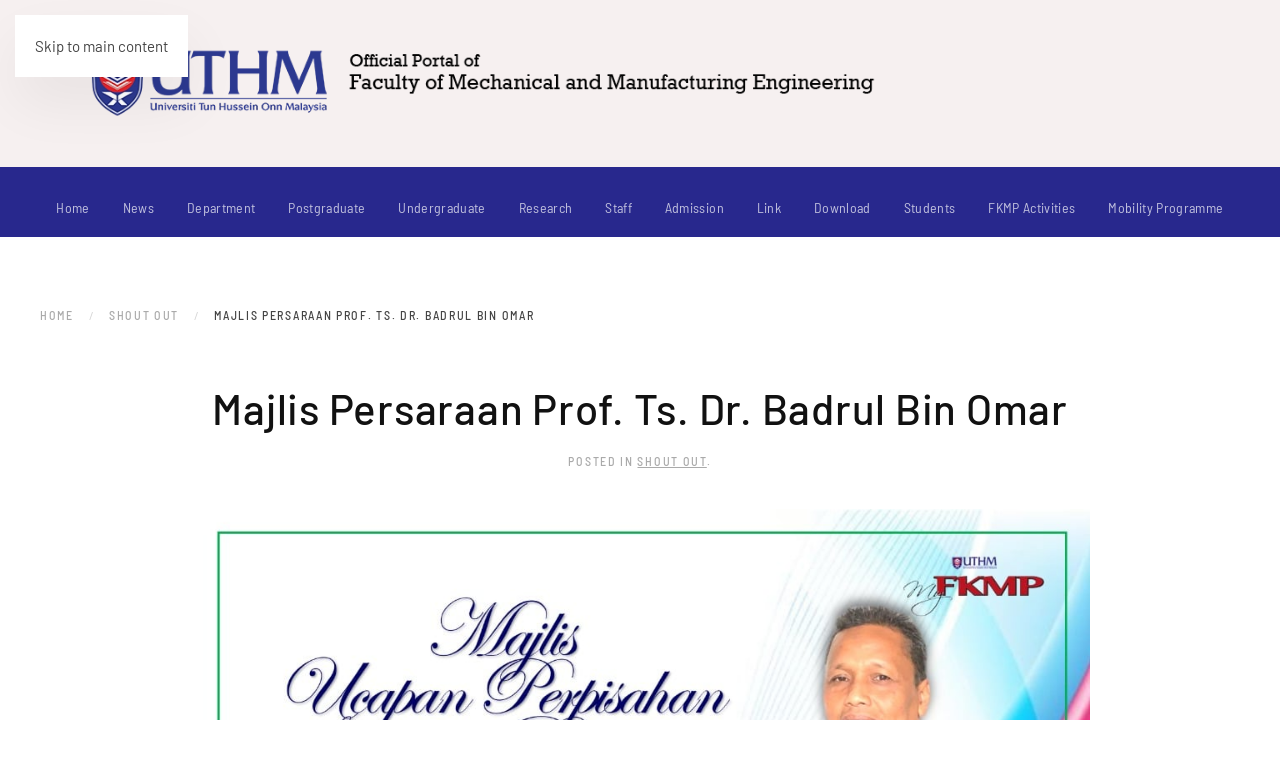

--- FILE ---
content_type: text/html; charset=utf-8
request_url: https://fkmp.uthm.edu.my/index.php/shout-out/469-majlis-persaraan-prof-ts-dr-badrul-bin-omar
body_size: 7845
content:
<!DOCTYPE html>
<html lang="en-gb" dir="ltr">
    <head>
        <meta name="viewport" content="width=device-width, initial-scale=1">
        <link rel="icon" href="/images/uthmfavi180.png" sizes="any">
                <link rel="apple-touch-icon" href="/images/uthmfavi180.png">
        <meta charset="utf-8">
	<meta name="rights" content="Copyright Reserved">
	<meta name="author" content="Azwan">
	<meta name="description" content="Fakulti Kejuruteraan Mekanikal Dan Pembuatanpublic $MetaDesc = ">
	<meta name="generator" content="Joomla! - Open Source Content Management - Version 6.0.1">
	<title>UTHM FKMP Official Website - Majlis Persaraan Prof. Ts. Dr. Badrul Bin Omar</title>
<link href="/media/vendor/joomla-custom-elements/css/joomla-alert.min.css?0.4.1" rel="stylesheet" nonce="NTNkNDJhNTZmMDA5YTgzM2Q2NDdiNWEwNjU0ZGMxNjZmZmI2MjUxOTkzMzgzYWIwZTU0OTkyYTFhY2Y4N2Q0NjcxZWI4ZTdkNDFjNjgyNjIyMDZmMGY4ZDhkZTBmMmYzZTBjNzc3N2VjMjRiMzkzZDc2MTA2YTkwYzlmM2MyYzQ=">
	<link href="/media/system/css/joomla-fontawesome.min.css?4.5.33" rel="preload" as="style" onload="this.onload=null;this.rel='stylesheet'" nonce="NTNkNDJhNTZmMDA5YTgzM2Q2NDdiNWEwNjU0ZGMxNjZmZmI2MjUxOTkzMzgzYWIwZTU0OTkyYTFhY2Y4N2Q0NjcxZWI4ZTdkNDFjNjgyNjIyMDZmMGY4ZDhkZTBmMmYzZTBjNzc3N2VjMjRiMzkzZDc2MTA2YTkwYzlmM2MyYzQ=">
	<link href="/templates/yootheme/css/theme.9.css?1766035623" rel="stylesheet" nonce="NTNkNDJhNTZmMDA5YTgzM2Q2NDdiNWEwNjU0ZGMxNjZmZmI2MjUxOTkzMzgzYWIwZTU0OTkyYTFhY2Y4N2Q0NjcxZWI4ZTdkNDFjNjgyNjIyMDZmMGY4ZDhkZTBmMmYzZTBjNzc3N2VjMjRiMzkzZDc2MTA2YTkwYzlmM2MyYzQ=">
<script type="application/json" class="joomla-script-options new" nonce="NTNkNDJhNTZmMDA5YTgzM2Q2NDdiNWEwNjU0ZGMxNjZmZmI2MjUxOTkzMzgzYWIwZTU0OTkyYTFhY2Y4N2Q0NjcxZWI4ZTdkNDFjNjgyNjIyMDZmMGY4ZDhkZTBmMmYzZTBjNzc3N2VjMjRiMzkzZDc2MTA2YTkwYzlmM2MyYzQ=">{"joomla.jtext":{"ERROR":"Error","MESSAGE":"Message","NOTICE":"Notice","WARNING":"Warning","JCLOSE":"Close","JOK":"OK","JOPEN":"Open"},"system.paths":{"root":"","rootFull":"https:\/\/fkmp.uthm.edu.my\/","base":"","baseFull":"https:\/\/fkmp.uthm.edu.my\/"},"csrf.token":"bd95facb25fa84708b5446d8518716c1"}</script>
	<script src="/media/system/js/core.min.js?a3d8f8" nonce="NTNkNDJhNTZmMDA5YTgzM2Q2NDdiNWEwNjU0ZGMxNjZmZmI2MjUxOTkzMzgzYWIwZTU0OTkyYTFhY2Y4N2Q0NjcxZWI4ZTdkNDFjNjgyNjIyMDZmMGY4ZDhkZTBmMmYzZTBjNzc3N2VjMjRiMzkzZDc2MTA2YTkwYzlmM2MyYzQ="></script>
	<script src="/media/system/js/messages.min.js?9a4811" type="module" nonce="NTNkNDJhNTZmMDA5YTgzM2Q2NDdiNWEwNjU0ZGMxNjZmZmI2MjUxOTkzMzgzYWIwZTU0OTkyYTFhY2Y4N2Q0NjcxZWI4ZTdkNDFjNjgyNjIyMDZmMGY4ZDhkZTBmMmYzZTBjNzc3N2VjMjRiMzkzZDc2MTA2YTkwYzlmM2MyYzQ="></script>
	<script src="/templates/yootheme/vendor/assets/uikit/dist/js/uikit.min.js?4.5.33" nonce="NTNkNDJhNTZmMDA5YTgzM2Q2NDdiNWEwNjU0ZGMxNjZmZmI2MjUxOTkzMzgzYWIwZTU0OTkyYTFhY2Y4N2Q0NjcxZWI4ZTdkNDFjNjgyNjIyMDZmMGY4ZDhkZTBmMmYzZTBjNzc3N2VjMjRiMzkzZDc2MTA2YTkwYzlmM2MyYzQ="></script>
	<script src="/templates/yootheme/vendor/assets/uikit/dist/js/uikit-icons-vision.min.js?4.5.33" nonce="NTNkNDJhNTZmMDA5YTgzM2Q2NDdiNWEwNjU0ZGMxNjZmZmI2MjUxOTkzMzgzYWIwZTU0OTkyYTFhY2Y4N2Q0NjcxZWI4ZTdkNDFjNjgyNjIyMDZmMGY4ZDhkZTBmMmYzZTBjNzc3N2VjMjRiMzkzZDc2MTA2YTkwYzlmM2MyYzQ="></script>
	<script src="/templates/yootheme/js/theme.js?4.5.33" nonce="NTNkNDJhNTZmMDA5YTgzM2Q2NDdiNWEwNjU0ZGMxNjZmZmI2MjUxOTkzMzgzYWIwZTU0OTkyYTFhY2Y4N2Q0NjcxZWI4ZTdkNDFjNjgyNjIyMDZmMGY4ZDhkZTBmMmYzZTBjNzc3N2VjMjRiMzkzZDc2MTA2YTkwYzlmM2MyYzQ="></script>
	<script src="/media/com_widgetkit/js/maps.js" defer nonce="NTNkNDJhNTZmMDA5YTgzM2Q2NDdiNWEwNjU0ZGMxNjZmZmI2MjUxOTkzMzgzYWIwZTU0OTkyYTFhY2Y4N2Q0NjcxZWI4ZTdkNDFjNjgyNjIyMDZmMGY4ZDhkZTBmMmYzZTBjNzc3N2VjMjRiMzkzZDc2MTA2YTkwYzlmM2MyYzQ="></script>
	<script type="application/ld+json" nonce="NTNkNDJhNTZmMDA5YTgzM2Q2NDdiNWEwNjU0ZGMxNjZmZmI2MjUxOTkzMzgzYWIwZTU0OTkyYTFhY2Y4N2Q0NjcxZWI4ZTdkNDFjNjgyNjIyMDZmMGY4ZDhkZTBmMmYzZTBjNzc3N2VjMjRiMzkzZDc2MTA2YTkwYzlmM2MyYzQ=">{"@context":"https://schema.org","@graph":[{"@type":"Organization","@id":"https://fkmp.uthm.edu.my/#/schema/Organization/base","name":"UTHM FKMP Official Website","url":"https://fkmp.uthm.edu.my/"},{"@type":"WebSite","@id":"https://fkmp.uthm.edu.my/#/schema/WebSite/base","url":"https://fkmp.uthm.edu.my/","name":"UTHM FKMP Official Website","publisher":{"@id":"https://fkmp.uthm.edu.my/#/schema/Organization/base"}},{"@type":"WebPage","@id":"https://fkmp.uthm.edu.my/#/schema/WebPage/base","url":"https://fkmp.uthm.edu.my/index.php/shout-out/469-majlis-persaraan-prof-ts-dr-badrul-bin-omar","name":"UTHM FKMP Official Website - Majlis Persaraan Prof. Ts. Dr. Badrul Bin Omar","description":"Fakulti Kejuruteraan Mekanikal Dan Pembuatanpublic $MetaDesc = ","isPartOf":{"@id":"https://fkmp.uthm.edu.my/#/schema/WebSite/base"},"about":{"@id":"https://fkmp.uthm.edu.my/#/schema/Organization/base"},"inLanguage":"en-GB"},{"@type":"Article","@id":"https://fkmp.uthm.edu.my/#/schema/com_content/article/469","name":"Majlis Persaraan Prof. Ts. Dr. Badrul Bin Omar","headline":"Majlis Persaraan Prof. Ts. Dr. Badrul Bin Omar","inLanguage":"en-GB","articleSection":"Shout Out","isPartOf":{"@id":"https://fkmp.uthm.edu.my/#/schema/WebPage/base"}}]}</script>
	<script nonce="NTNkNDJhNTZmMDA5YTgzM2Q2NDdiNWEwNjU0ZGMxNjZmZmI2MjUxOTkzMzgzYWIwZTU0OTkyYTFhY2Y4N2Q0NjcxZWI4ZTdkNDFjNjgyNjIyMDZmMGY4ZDhkZTBmMmYzZTBjNzc3N2VjMjRiMzkzZDc2MTA2YTkwYzlmM2MyYzQ=">window.yootheme ||= {}; var $theme = yootheme.theme = {"i18n":{"close":{"label":"Close"},"totop":{"label":"Back to top"},"marker":{"label":"Open"},"navbarToggleIcon":{"label":"Open Menu"},"paginationPrevious":{"label":"Previous page"},"paginationNext":{"label":"Next Page"},"searchIcon":{"toggle":"Open Search","submit":"Submit Search"},"slider":{"next":"Next slide","previous":"Previous slide","slideX":"Slide %s","slideLabel":"%s of %s"},"slideshow":{"next":"Next slide","previous":"Previous slide","slideX":"Slide %s","slideLabel":"%s of %s"},"lightboxPanel":{"next":"Next slide","previous":"Previous slide","slideLabel":"%s of %s","close":"Close"}}};</script>
	<script type="application/ld+json" nonce="NTNkNDJhNTZmMDA5YTgzM2Q2NDdiNWEwNjU0ZGMxNjZmZmI2MjUxOTkzMzgzYWIwZTU0OTkyYTFhY2Y4N2Q0NjcxZWI4ZTdkNDFjNjgyNjIyMDZmMGY4ZDhkZTBmMmYzZTBjNzc3N2VjMjRiMzkzZDc2MTA2YTkwYzlmM2MyYzQ=">{"@context":"https://schema.org","@type":"BreadcrumbList","itemListElement":[{"@type":"ListItem","position":1,"item":{"@type":"WebPage","@id":"index.php?Itemid=324","name":"Home"}},{"@type":"ListItem","position":2,"item":{"@type":"WebPage","@id":"index.php?option=com_content&view=category&layout=blog&id=21&Itemid=162","name":"Shout Out"}},{"@type":"ListItem","position":3,"item":{"name":"Majlis Persaraan Prof. Ts. Dr. Badrul Bin Omar"}}],"@id":"https://fkmp.uthm.edu.my/#/schema/BreadcrumbList/0"}</script>

    </head>
    <body class="">

        <div class="uk-hidden-visually uk-notification uk-notification-top-left uk-width-auto">
            <div class="uk-notification-message">
                <a href="#tm-main" class="uk-link-reset">Skip to main content</a>
            </div>
        </div>

                <div class="tm-page-container uk-clearfix">

            
            
        
        
        <div class="tm-page uk-margin-auto">

                        


<header class="tm-header-mobile uk-hidden@m">


    
        <div class="uk-navbar-container">

            <div class="uk-container uk-container-expand">
                <nav class="uk-navbar" uk-navbar="{&quot;align&quot;:&quot;center&quot;,&quot;container&quot;:&quot;.tm-header-mobile&quot;,&quot;boundary&quot;:&quot;.tm-header-mobile .uk-navbar-container&quot;}">

                                        <div class="uk-navbar-left ">

                        
                                                    <a uk-toggle href="#tm-dialog-mobile" class="uk-navbar-toggle">

        
        <div uk-navbar-toggle-icon></div>

        
    </a>
                        
                        
                    </div>
                    
                                        <div class="uk-navbar-center">

                                                    <a href="https://fkmp.uthm.edu.my/" aria-label="Back to home" class="uk-logo uk-navbar-item">
    <picture>
<source type="image/webp" srcset="/templates/yootheme/cache/b1/MAINLOGO4-b1e3681a.webp 250w, /templates/yootheme/cache/4c/MAINLOGO4-4c56434e.webp 499w, /templates/yootheme/cache/1f/MAINLOGO4-1fc97fac.webp 500w" sizes="(min-width: 250px) 250px">
<img alt="FKMP UTHM" loading="eager" src="/templates/yootheme/cache/8e/MAINLOGO4-8e513f2f.png" width="250" height="38">
</picture></a>
                        
                        
                    </div>
                    
                    
                </nav>
            </div>

        </div>

    



        <div id="tm-dialog-mobile" uk-offcanvas="container: true; overlay: true" mode="slide">
        <div class="uk-offcanvas-bar uk-flex uk-flex-column">

                        <button class="uk-offcanvas-close uk-close-large" type="button" uk-close uk-toggle="cls: uk-close-large; mode: media; media: @s"></button>
            
                        <div class="uk-margin-auto-bottom">
                
<div class="uk-panel" id="module-menu-dialog-mobile">

    
    
<ul class="uk-nav uk-nav-default uk-nav-accordion" uk-nav="targets: &gt; .js-accordion">
    
	<li class="item-324 uk-parent"><a href="/">Home <span uk-nav-parent-icon></span></a>
	<ul class="uk-nav-sub">

		<li class="item-325"><a href="/home/asd">About Us</a></li>
		<li class="item-326"><a href="/home/dean-office">Head Office</a></li>
		<li class="item-379"><a href="/home/icme">Conference &amp; Journal</a></li>
		<li class="item-327"><a href="/home/organization-chart">Organization Chart</a></li>
		<li class="item-556"><a href="/home/objektif-kualiti-fkmp">FKMP Quality Objectives</a></li></ul></li>
	<li class="item-259"><a href="https://fkmp.uthm.edu.my/news">News</a></li>
	<li class="item-121"><a href="/department">Department</a></li>
	<li class="item-157 uk-parent"><a href="/postgraduate-programmes">Postgraduate <span uk-nav-parent-icon></span></a>
	<ul class="uk-nav-sub">

		<li class="item-152"><a href="https://siswazahfkmp.uthm.edu.my/research-program/doctor-of-philosophy-pdm">PhD in Mechanical Engineering</a></li>
		<li class="item-155"><a href="https://siswazahfkmp.uthm.edu.my/research-program/master-by-research-kdm">Master of Mechanical Engineering (Research)</a></li>
		<li class="item-540"><a href="https://siswazahfkmp.uthm.edu.my/coursework-program/master-of-mechanical-engineering-mdm">Master of Mechanical Engineering (Coursework)</a></li>
		<li class="item-159"><a href="https://siswazahfkmp.uthm.edu.my/mixed-mode-program/master-of-science-in-materials-engineering-cdb">Master of Science in Materials Engineering (Mixed-mode) </a></li>
		<li class="item-160"><a href="https://siswazahfkmp.uthm.edu.my/mixed-mode-program/masters-of-science-in-manufacturing-engineering-cdp">Master of Science in Manufacturing Engineering (Mixed-mode) </a></li>
		<li class="item-206"><a href="https://siswazahfkmp.uthm.edu.my/coursework-program/master-of-science-in-sustainable-energy-engineering-mdl">Master of Science in Sustainable Energy Engineering (Coursework)</a></li></ul></li>
	<li class="item-148 uk-parent"><a href="/academic-programmes">Undergraduate <span uk-nav-parent-icon></span></a>
	<ul class="uk-nav-sub">

		<li class="item-156 uk-parent"><a href>Undergraduate Programmes</a>
		<ul>

			<li class="item-149 uk-parent"><a href="/academic-programmes/undergraduate-programmes/bachelor-of-mechanical-engineering-with-honours-bdd">Bachelor of Mechanical Engineering With Honours [BDD]</a>
			<ul>

				<li class="item-525"><a href="/academic-programmes/undergraduate-programmes/bachelor-of-mechanical-engineering-with-honours-bdd/bdd" target="_blank">BDD Professionals</a></li></ul></li>
			<li class="item-150"><a href="/academic-programmes/undergraduate-programmes/bachelor-of-aeronautical-engineering-technology-professional-piloting-honours-bdc">Bachelor of Aeronautical Engineering Technology (Professional Piloting) with Honours [BDC]</a></li>
			<li class="item-151"><a href="/academic-programmes/undergraduate-programmes/bachelor-of-aeronautical-engineering-technology-aircraft-maintenance-honours-bdm">Bachelor of Aeronautical Engineering Technology (Aircraft Maintenance) with Honours [BDM]</a></li>
			<li class="item-323"><a href="/academic-programmes/undergraduate-programmes/bachelor-of-engineering-technology-aircraft-manufacturing-honours-bdx">BACHELOR OF ENGINEERING TECHNOLOGY (AIRCRAFT MANUFACTURING) (HONOURS) [BDX]</a></li>
			<li class="item-543"><a href="/academic-programmes/undergraduate-programmes/bachelor-of-technology-in-oil-and-gas-operation-with-honors-bdg">BACHELOR OF TECHNOLOGY IN OIL AND GAS OPERATION WITH HONORS (BDG)</a></li>
			<li class="item-542"><a href="/academic-programmes/undergraduate-programmes/bachelor-of-mechanical-engineering-technology-plant-with-honours-bdj">BACHELOR OF MECHANICAL ENGINEERING TECHNOLOGY (PLANT) WITH HONOURS (BDJ)</a></li></ul></li></ul></li>
	<li class="item-119 uk-parent"><a href="/research">Research <span uk-nav-parent-icon></span></a>
	<ul class="uk-nav-sub">

		<li class="item-382"><a href="/research/research-activities">Research Activities</a></li>
		<li class="item-342"><a href="/research/research-opportunity-master-phd-student">Research Opportunity : Master &amp; PhD. Student</a></li>
		<li class="item-544"><a href="/research/research">Research Brochures</a></li>
		<li class="item-654"><a href="/research/consultation">Consultation</a></li></ul></li>
	<li class="item-122 uk-parent"><a href="https://fkmp.uthm.edu.my/index.php/staff/senarai-keseluruhan-staf">Staff <span uk-nav-parent-icon></span></a>
	<ul class="uk-nav-sub">

		<li class="item-338"><a href="/staff/senarai-keseluruhan-staf">FKMP Staff Profile</a></li>
		<li class="item-464"><a href="/staff/researcher">Researcher Infographic</a></li>
		<li class="item-465"><a href="/staff/eramus-application">Eramus Application</a></li></ul></li>
	<li class="item-357 uk-parent"><a href="http://www.uthm.edu.my/en/join-us/admission">Admission <span uk-nav-parent-icon></span></a>
	<ul class="uk-nav-sub">

		<li class="item-358"><a href="https://io.uthm.edu.my/v3/index.php/admission/postgraduate/online-application-postgraduate">International Student</a></li>
		<li class="item-359 uk-parent"><a href="https://cgs.uthm.edu.my/">Post Graduate (Master &amp; Ph.D)</a>
		<ul>

			<li class="item-365"><a href="/admission/post-graduate-master-ph-d/post-graduate-fee">Post Graduate Fee</a></li></ul></li>
		<li class="item-360 uk-parent"><a href="https://upu.mohe.gov.my/">Under Graduate Student</a>
		<ul>

			<li class="item-363"><a href="/admission/undergraduate-student/under-graduate-fee">Under Graduate Fee</a></li></ul></li>
		<li class="item-378"><a href="/admission/registration-guide">Registration Guide</a></li></ul></li>
	<li class="item-284"><a href="/link">Link</a></li>
	<li class="item-335 uk-parent"><a href="/download">Download <span uk-nav-parent-icon></span></a>
	<ul class="uk-nav-sub">

		<li class="item-349"><a href="/download/pelbagai-dokumen">Dokumen Rujukan &amp; Borang</a></li>
		<li class="item-348"><a href="https://padlet.com/azwir_uthm/ovwgcrljlewq">Fail Sistem CEPAT</a></li>
		<li class="item-289"><a href="/download/muat-turun-template-infografik-staf">Download : Template Infographic for Staff</a></li></ul></li>
	<li class="item-545 uk-parent"><a href="https://hepainsight.uthm.edu.my/">Students <span uk-nav-parent-icon></span></a>
	<ul class="uk-nav-sub">

		<li class="item-558"><a href="https://hepainsight.uthm.edu.my/" target="_blank">HEPAINSIGHT</a></li>
		<li class="item-553"><a href="/student-affairs/hepa-bulletin-may-2024">HEPA Bulletin May 2024</a></li>
		<li class="item-554"><a href="/student-affairs/mechyfest-2024">MechyFest 2024</a></li></ul></li>
	<li class="item-332 uk-parent"><a href="/fkmp-activities">FKMP Activities <span uk-nav-parent-icon></span></a>
	<ul class="uk-nav-sub">

		<li class="item-555"><a href="/fkmp-activities/fkmp-activity-achievement-reports">FKMP Activity/Achievement Reports</a></li>
		<li class="item-557"><a href="/fkmp-activities/eksa-fkmp">EKSA FKMP</a></li>
		<li class="item-658"><a href="/fkmp-activities/csr-fkmp">CSR FKMP</a></li></ul></li>
	<li class="item-387 js-accordion uk-parent"><a href>Mobility Programme <span uk-nav-parent-icon></span></a>
	<ul class="uk-nav-sub">

		<li class="item-241"><a href="/mobility-programme/student-mobility-programme-course-outlook">Student Mobility Programme  : Course Outlook</a></li></ul></li></ul>

</div>

            </div>
            
            
        </div>
    </div>
    
    
    

</header>




<header class="tm-header uk-visible@m">






        <div class="tm-headerbar-default tm-headerbar tm-headerbar-top">
        <div class="uk-container uk-container-large">

            
                                        <a href="https://fkmp.uthm.edu.my/" aria-label="Back to home" class="uk-logo">
    <picture>
<source type="image/webp" srcset="/templates/yootheme/cache/12/top-banner-FKMP-12927a6a.webp 768w, /templates/yootheme/cache/11/top-banner-FKMP-11286113.webp 1024w, /templates/yootheme/cache/bd/top-banner-FKMP-bd66cd1f.webp 1365w, /templates/yootheme/cache/60/top-banner-FKMP-600e4c03.webp 1366w" sizes="(min-width: 1366px) 1366px">
<img alt="FKMP UTHM" loading="eager" src="/templates/yootheme/cache/7f/top-banner-FKMP-7f947850.png" width="1366" height="145">
</picture></a>
                    
            
        </div>
    </div>
    
    
        
            <div class="uk-navbar-container">

                <div class="uk-container uk-container-large">
                    <nav class="uk-navbar uk-navbar-justify uk-flex-auto" uk-navbar="{&quot;align&quot;:&quot;center&quot;,&quot;container&quot;:&quot;.tm-header&quot;,&quot;boundary&quot;:&quot;.tm-header .uk-navbar-container&quot;}">

                                                <div class="uk-navbar-left ">

                                                        
<ul class="uk-navbar-nav">
    
	<li class="item-324 uk-parent"><a href="/">Home</a>
	<div class="uk-drop uk-navbar-dropdown"><div><ul class="uk-nav uk-navbar-dropdown-nav">

		<li class="item-325"><a href="/home/asd">About Us</a></li>
		<li class="item-326"><a href="/home/dean-office">Head Office</a></li>
		<li class="item-379"><a href="/home/icme">Conference &amp; Journal</a></li>
		<li class="item-327"><a href="/home/organization-chart">Organization Chart</a></li>
		<li class="item-556"><a href="/home/objektif-kualiti-fkmp">FKMP Quality Objectives</a></li></ul></div></div></li>
	<li class="item-259"><a href="https://fkmp.uthm.edu.my/news">News</a></li>
	<li class="item-121"><a href="/department">Department</a></li>
	<li class="item-157 uk-parent"><a href="/postgraduate-programmes">Postgraduate</a>
	<div class="uk-drop uk-navbar-dropdown"><div><ul class="uk-nav uk-navbar-dropdown-nav">

		<li class="item-152"><a href="https://siswazahfkmp.uthm.edu.my/research-program/doctor-of-philosophy-pdm">PhD in Mechanical Engineering</a></li>
		<li class="item-155"><a href="https://siswazahfkmp.uthm.edu.my/research-program/master-by-research-kdm">Master of Mechanical Engineering (Research)</a></li>
		<li class="item-540"><a href="https://siswazahfkmp.uthm.edu.my/coursework-program/master-of-mechanical-engineering-mdm">Master of Mechanical Engineering (Coursework)</a></li>
		<li class="item-159"><a href="https://siswazahfkmp.uthm.edu.my/mixed-mode-program/master-of-science-in-materials-engineering-cdb">Master of Science in Materials Engineering (Mixed-mode) </a></li>
		<li class="item-160"><a href="https://siswazahfkmp.uthm.edu.my/mixed-mode-program/masters-of-science-in-manufacturing-engineering-cdp">Master of Science in Manufacturing Engineering (Mixed-mode) </a></li>
		<li class="item-206"><a href="https://siswazahfkmp.uthm.edu.my/coursework-program/master-of-science-in-sustainable-energy-engineering-mdl">Master of Science in Sustainable Energy Engineering (Coursework)</a></li></ul></div></div></li>
	<li class="item-148 uk-parent"><a href="/academic-programmes">Undergraduate</a>
	<div class="uk-drop uk-navbar-dropdown" pos="bottom-center" stretch="x" boundary=".tm-header .uk-navbar"><div><ul class="uk-nav uk-navbar-dropdown-nav">

		<li class="item-156 uk-parent"><a role="button">Undergraduate Programmes</a>
		<ul class="uk-nav-sub">

			<li class="item-149 uk-parent"><a href="/academic-programmes/undergraduate-programmes/bachelor-of-mechanical-engineering-with-honours-bdd">Bachelor of Mechanical Engineering With Honours [BDD]</a>
			<ul>

				<li class="item-525"><a href="/academic-programmes/undergraduate-programmes/bachelor-of-mechanical-engineering-with-honours-bdd/bdd" target="_blank">BDD Professionals</a></li></ul></li>
			<li class="item-150"><a href="/academic-programmes/undergraduate-programmes/bachelor-of-aeronautical-engineering-technology-professional-piloting-honours-bdc">Bachelor of Aeronautical Engineering Technology (Professional Piloting) with Honours [BDC]</a></li>
			<li class="item-151"><a href="/academic-programmes/undergraduate-programmes/bachelor-of-aeronautical-engineering-technology-aircraft-maintenance-honours-bdm">Bachelor of Aeronautical Engineering Technology (Aircraft Maintenance) with Honours [BDM]</a></li>
			<li class="item-323"><a href="/academic-programmes/undergraduate-programmes/bachelor-of-engineering-technology-aircraft-manufacturing-honours-bdx">BACHELOR OF ENGINEERING TECHNOLOGY (AIRCRAFT MANUFACTURING) (HONOURS) [BDX]</a></li>
			<li class="item-543"><a href="/academic-programmes/undergraduate-programmes/bachelor-of-technology-in-oil-and-gas-operation-with-honors-bdg">BACHELOR OF TECHNOLOGY IN OIL AND GAS OPERATION WITH HONORS (BDG)</a></li>
			<li class="item-542"><a href="/academic-programmes/undergraduate-programmes/bachelor-of-mechanical-engineering-technology-plant-with-honours-bdj">BACHELOR OF MECHANICAL ENGINEERING TECHNOLOGY (PLANT) WITH HONOURS (BDJ)</a></li></ul></li></ul></div></div></li>
	<li class="item-119 uk-parent"><a href="/research">Research</a>
	<div class="uk-drop uk-navbar-dropdown"><div><ul class="uk-nav uk-navbar-dropdown-nav">

		<li class="item-382"><a href="/research/research-activities">Research Activities</a></li>
		<li class="item-342"><a href="/research/research-opportunity-master-phd-student">Research Opportunity : Master &amp; PhD. Student</a></li>
		<li class="item-544"><a href="/research/research">Research Brochures</a></li>
		<li class="item-654"><a href="/research/consultation">Consultation</a></li></ul></div></div></li>
	<li class="item-122 uk-parent"><a href="https://fkmp.uthm.edu.my/index.php/staff/senarai-keseluruhan-staf">Staff</a>
	<div class="uk-drop uk-navbar-dropdown"><div><ul class="uk-nav uk-navbar-dropdown-nav">

		<li class="item-338"><a href="/staff/senarai-keseluruhan-staf">FKMP Staff Profile</a></li>
		<li class="item-464"><a href="/staff/researcher">Researcher Infographic</a></li>
		<li class="item-465"><a href="/staff/eramus-application">Eramus Application</a></li></ul></div></div></li>
	<li class="item-357 uk-parent"><a href="http://www.uthm.edu.my/en/join-us/admission">Admission</a>
	<div class="uk-drop uk-navbar-dropdown"><div><ul class="uk-nav uk-navbar-dropdown-nav">

		<li class="item-358"><a href="https://io.uthm.edu.my/v3/index.php/admission/postgraduate/online-application-postgraduate">International Student</a></li>
		<li class="item-359 uk-parent"><a href="https://cgs.uthm.edu.my/">Post Graduate (Master &amp; Ph.D)</a>
		<ul class="uk-nav-sub">

			<li class="item-365"><a href="/admission/post-graduate-master-ph-d/post-graduate-fee">Post Graduate Fee</a></li></ul></li>
		<li class="item-360 uk-parent"><a href="https://upu.mohe.gov.my/">Under Graduate Student</a>
		<ul class="uk-nav-sub">

			<li class="item-363"><a href="/admission/undergraduate-student/under-graduate-fee">Under Graduate Fee</a></li></ul></li>
		<li class="item-378"><a href="/admission/registration-guide">Registration Guide</a></li></ul></div></div></li>
	<li class="item-284"><a href="/link">Link</a></li>
	<li class="item-335 uk-parent"><a href="/download">Download</a>
	<div class="uk-drop uk-navbar-dropdown"><div><ul class="uk-nav uk-navbar-dropdown-nav">

		<li class="item-349"><a href="/download/pelbagai-dokumen">Dokumen Rujukan &amp; Borang</a></li>
		<li class="item-348"><a href="https://padlet.com/azwir_uthm/ovwgcrljlewq">Fail Sistem CEPAT</a></li>
		<li class="item-289"><a href="/download/muat-turun-template-infografik-staf">Download : Template Infographic for Staff</a></li></ul></div></div></li>
	<li class="item-545 uk-parent"><a href="https://hepainsight.uthm.edu.my/">Students</a>
	<div class="uk-drop uk-navbar-dropdown"><div><ul class="uk-nav uk-navbar-dropdown-nav">

		<li class="item-558"><a href="https://hepainsight.uthm.edu.my/" target="_blank">HEPAINSIGHT</a></li>
		<li class="item-553"><a href="/student-affairs/hepa-bulletin-may-2024">HEPA Bulletin May 2024</a></li>
		<li class="item-554"><a href="/student-affairs/mechyfest-2024">MechyFest 2024</a></li></ul></div></div></li>
	<li class="item-332 uk-parent"><a href="/fkmp-activities">FKMP Activities</a>
	<div class="uk-drop uk-navbar-dropdown"><div><ul class="uk-nav uk-navbar-dropdown-nav">

		<li class="item-555"><a href="/fkmp-activities/fkmp-activity-achievement-reports">FKMP Activity/Achievement Reports</a></li>
		<li class="item-557"><a href="/fkmp-activities/eksa-fkmp">EKSA FKMP</a></li>
		<li class="item-658"><a href="/fkmp-activities/csr-fkmp">CSR FKMP</a></li></ul></div></div></li>
	<li class="item-387 uk-parent"><a role="button">Mobility Programme</a>
	<div class="uk-drop uk-navbar-dropdown" mode="hover" pos="bottom-center"><div><ul class="uk-nav uk-navbar-dropdown-nav">

		<li class="item-241"><a href="/mobility-programme/student-mobility-programme-course-outlook">Student Mobility Programme  : Course Outlook</a></li></ul></div></div></li></ul>

                            
                            
                        </div>
                        
                        
                    </nav>
                </div>

            </div>

        
    




</header>

            
            

            <main id="tm-main"  class="tm-main uk-section uk-section-default" uk-height-viewport="expand: true">

                                <div class="uk-container uk-container-large">

                    
                                                            

<nav class="uk-margin-medium-bottom" aria-label="Breadcrumb">
    <ul class="uk-breadcrumb">
    
            <li>            <a href="/"><span>Home</span></a>
            </li>    
            <li>            <a href="/shout-out"><span>Shout Out</span></a>
            </li>    
            <li>            <span aria-current="page">Majlis Persaraan Prof. Ts. Dr. Badrul Bin Omar</span>            </li>    
    </ul>
</nav>
                            
                
                <div id="system-message-container" aria-live="polite"></div>

                
<article id="article-469" class="uk-article" data-permalink="https://fkmp.uthm.edu.my/shout-out/469-majlis-persaraan-prof-ts-dr-badrul-bin-omar" typeof="Article" vocab="https://schema.org/">

    <meta property="name" content="Majlis Persaraan Prof. Ts. Dr. Badrul Bin Omar">
    <meta property="author" typeof="Person" content="Azwan">
    <meta property="dateModified" content="2021-11-07T14:50:12+00:00">
    <meta property="datePublished" content="2021-11-07T14:48:48+00:00">
    <meta class="uk-margin-remove-adjacent" property="articleSection" content="Shout Out">

    
        <div class="uk-container uk-container-small">
    
        
                    <h1 property="headline" class="uk-margin-top uk-margin-remove-bottom uk-text-center uk-article-title">
                Majlis Persaraan Prof. Ts. Dr. Badrul Bin Omar            </h1>
        
                            <p class="uk-margin-top uk-margin-remove-bottom uk-article-meta uk-text-center">
                                Posted in <a href="/shout-out" >Shout Out</a>.            </p>
                
        
        
                        </div>
            
            
                        <div class="uk-container uk-container-small">
            
        
        
                <div  class="uk-margin-medium-top" property="text">

            
                            
<p style="text-align: center;"><img src="/images/articles/profbad-re.jpg" alt="" /></p>
<div dir="auto" style="text-align: justify;">Pada 30 Sep 2021 yang lepas sekitar jam 12 tgh satu majlis untuk meraikan sempena persaraan Prof Ts Dr Badrul Bin Omar telah diadakan secara online.</div>
<div dir="auto" style="text-align: justify;"> </div>
<div dir="auto" style="text-align: justify;">Program telah dimulakan dengan ucapan dari YB Dekan FKMP Dr <a class="oajrlxb2 g5ia77u1 qu0x051f esr5mh6w e9989ue4 r7d6kgcz rq0escxv nhd2j8a9 nc684nl6 p7hjln8o kvgmc6g5 cxmmr5t8 oygrvhab hcukyx3x jb3vyjys rz4wbd8a qt6c0cv9 a8nywdso i1ao9s8h esuyzwwr f1sip0of lzcic4wl q66pz984 gpro0wi8 b1v8xokw" tabindex="0" href="https://www.facebook.com/groups/135751229887290/user/100000445150562/?__cft__[0]=[base64]&amp;__tn__=-]K-R"><span class="nc684nl6">Bukhari Manshoor</span></a> dan diteruskan dengan ucapan oleh YB Prof Badrul dimana program berakhir pada jam 1 tgh. Terima kasih Prof atas sumbangan bakti dan khidmat yang telah diberikan kepada fakulti. Ramai dari kalangan kami yang menjadi anak didik Prof. Moga ilmu yang dicurahkan dapat dimanfaatkan sebaiknya. Terima kasih kepada Mechclub FKMP, pengerusinya Dr <a class="oajrlxb2 g5ia77u1 qu0x051f esr5mh6w e9989ue4 r7d6kgcz rq0escxv nhd2j8a9 nc684nl6 p7hjln8o kvgmc6g5 cxmmr5t8 oygrvhab hcukyx3x jb3vyjys rz4wbd8a qt6c0cv9 a8nywdso i1ao9s8h esuyzwwr f1sip0of lzcic4wl q66pz984 gpro0wi8 b1v8xokw" tabindex="0" href="https://www.facebook.com/groups/135751229887290/user/1124222565/?__cft__[0]=[base64]&amp;__tn__=-]K-R"><span class="nc684nl6">Zamani Ngali</span></a> yang sama-sama sumbang idea dalam menjayakan program ini. Tidak dilupakan kepada pengacara majlis Hj Nasrul Hatta yang menyerikan majlis dengan rangkap2 pantun yang ohsem.</div>
<div dir="auto" style="text-align: justify;"> </div>
<div dir="auto" style="text-align: justify;">Tidak dilupakan kepada penyumbang bagi program ini... Anda memang hebat. Program diakhiri dengan sesi penyerahan cenderahati diakhir majlis tersebut.</div>             
        </div>
        
        
        
                <ul class="uk-list">

                            <li>Created on <time datetime="2021-11-07T22:48:48+08:00">07 November 2021</time>.</li>
            
            
            
        </ul>
        
        
                
<nav aria-label="Pagination" class="uk-margin-medium">
    <ul class="uk-pagination uk-margin-remove-bottom">
            <li>            <a href="/shout-out/471-program-gotong-royong-perdana-sayangi-uthm"><span uk-pagination-previous></span> Prev</a>
        </li>    
            <li class="uk-margin-auto-left">        <a href="/shout-out/472-industrial-advisory-panels-meeting-dept-of-postgraduate-studies">Next <span uk-pagination-next></span></a>
        </li>    
    </ul>
</nav>        
        
        </div>
    
</article>


                
                        
                </div>
                
            </main>

            

                        <footer>
                <!-- Builder #footer -->
<div class="uk-section-default uk-section uk-section-small uk-padding-remove-bottom">
    
        
        
        
            
                                <div class="uk-container uk-container-large">                
                    <div class="uk-grid tm-grid-expand uk-child-width-1-1 uk-grid-margin">
<div class="uk-width-1-1@m">
    
        
            
            
            
                
                    
<div class="uk-margin uk-text-center">
        <picture>
<source type="image/webp" srcset="/templates/yootheme/cache/40/uthm_outline_overlay_line-40ecc758.webp 768w, /templates/yootheme/cache/0a/uthm_outline_overlay_line-0afa8195.webp 828w, /templates/yootheme/cache/bd/uthm_outline_overlay_line-bdb10b55.webp 1024w, /templates/yootheme/cache/bc/uthm_outline_overlay_line-bc7e35c2.webp 1366w, /templates/yootheme/cache/8a/uthm_outline_overlay_line-8af27137.webp 1376w, /templates/yootheme/cache/93/uthm_outline_overlay_line-93df63be.webp 1378w" sizes="(min-width: 828px) 828px">
<img src="/templates/yootheme/cache/32/uthm_outline_overlay_line-3233fb0e.png" width="828" height="140" class="el-image" alt loading="lazy">
</picture>    
    
</div>
                
            
        
    
</div></div>
                                </div>                
            
        
    
</div>
<div class="uk-section-secondary">
        <div data-src="/images/background/bg.jpg" data-sources="[{&quot;type&quot;:&quot;image\/webp&quot;,&quot;srcset&quot;:&quot;\/templates\/yootheme\/cache\/cc\/bg-cc2e5ff2.webp 1152w&quot;,&quot;sizes&quot;:&quot;(min-width: 1152px) 1152px&quot;}]" uk-img class="uk-background-norepeat uk-background-width-1-1 uk-background-center-center uk-section uk-section-xsmall">    
        
        
        
            
                                <div class="uk-container uk-container-large">                
                    <div class="uk-grid tm-grid-expand uk-grid-small uk-grid-margin-small" uk-grid>
<div class="uk-width-1-3@m">
    
        
            
            
            
                
                    <div class="uk-panel uk-margin"><h5 style="text-align: center;">Information</h5></div><div class="uk-panel uk-margin"><ul>
<li><hr /><a href="/home/asd">About Us</a></li>
<li><a href="/home/dean-office">Dean Office</a></li>
<li><a href="/home/organization-chart">Organization Chart</a></li>
<li><a href="/staff/senarai-keseluruhan-staf">Staff</a></li>
<li><a href="/galieri-fkmp">FKMP Gallery</a></li>
<li><a href="/contact-us">Contact Us</a></li>
</ul></div>
                
            
        
    
</div>
<div class="uk-width-1-3@m">
    
        
            
            
            
                
                    <div class="uk-panel uk-margin"><h5 style="text-align: center;">Current</h5></div><div class="uk-panel uk-margin"><ul>
<li><hr /><a href="/news">News</a></li>
<li><a href="/shout-out">Shout Out</a></li>
<li><a href="https://io.uthm.edu.my/v3/">International Admission</a></li>
<li><a href="https://sites.google.com/view/fyp-fkmp/home">Final Year Project</a></li>
<li><a href="/fyp">Login</a></li>
</ul></div>
                
            
        
    
</div>
<div class="uk-width-1-3@m">
    
        
            
            
            
                
                    <div class="uk-panel uk-margin"><h5 style="text-align: center;">Research</h5></div><div class="uk-panel uk-margin"><ul>
<li><hr /><a href="/center-of-excellence-coe/ammc">Advanced Manufacturing and Materials Centre (AMMC)</a></li>
<li><a href="/center-of-research-cor/ceies">Centre for Energy and Industrial Environment Studies (CEIES)</a></li>
<li><a href="/center-of-research-cor/mprove">Mechanical Failure Prevention and Reliability (MPROVE)</a></li>
<li><a href="/center-of-research-cor/premach">Precision Machining Research Center (PREMACH)</a></li>
<li><a href="/research-centre-for-unmanned-vehicle-recuv">Research Centre for Unmanned Vehicle (ReCUV)</a></li>
<li><a href="/hybrid-composite-research-cluster/bioactive-material-bioma">Bioactive Material (BIOMA)</a></li>
</ul></div>
                
            
        
    
</div></div><div class="uk-grid tm-grid-expand uk-child-width-1-1 uk-grid-margin uk-margin-remove-top">
<div class="uk-width-1-1@m">
    
        
            
            
            
                
                    <hr><div class="uk-panel uk-margin-remove-vertical"><div class="caption" style="text-align: center;"><span style="font-size: 10pt;">Faculty of Mechanical and Manufacturing Engineering, </span><span style="font-size: 10pt;">Universiti Tun Hussein Onn Malaysia, </span><span style="font-size: 10pt;">86400 Parit Raja, Batu Pahat, Johor, Malaysia</span></div>
<div class="block-content clearfix caption">
<p style="text-align: center;"><span style="font-size: 10pt;">Tel: +6074537703   ||   Fax: +6074536080  ||  <a href="/contact-us">Contact Us</a></span></p>
</div></div><div class="uk-panel uk-margin uk-text-center"><div><em>"Aim for the sky, then someday, you will be among the stars",</em></div>
<div>FKMP 2019-2022© Copyright Reserved</div></div>
                
            
        
    
</div></div>
                                </div>                
            
        
        </div>
    
</div>            </footer>
            
        </div>

                </div>
        
        

    </body>
</html>
